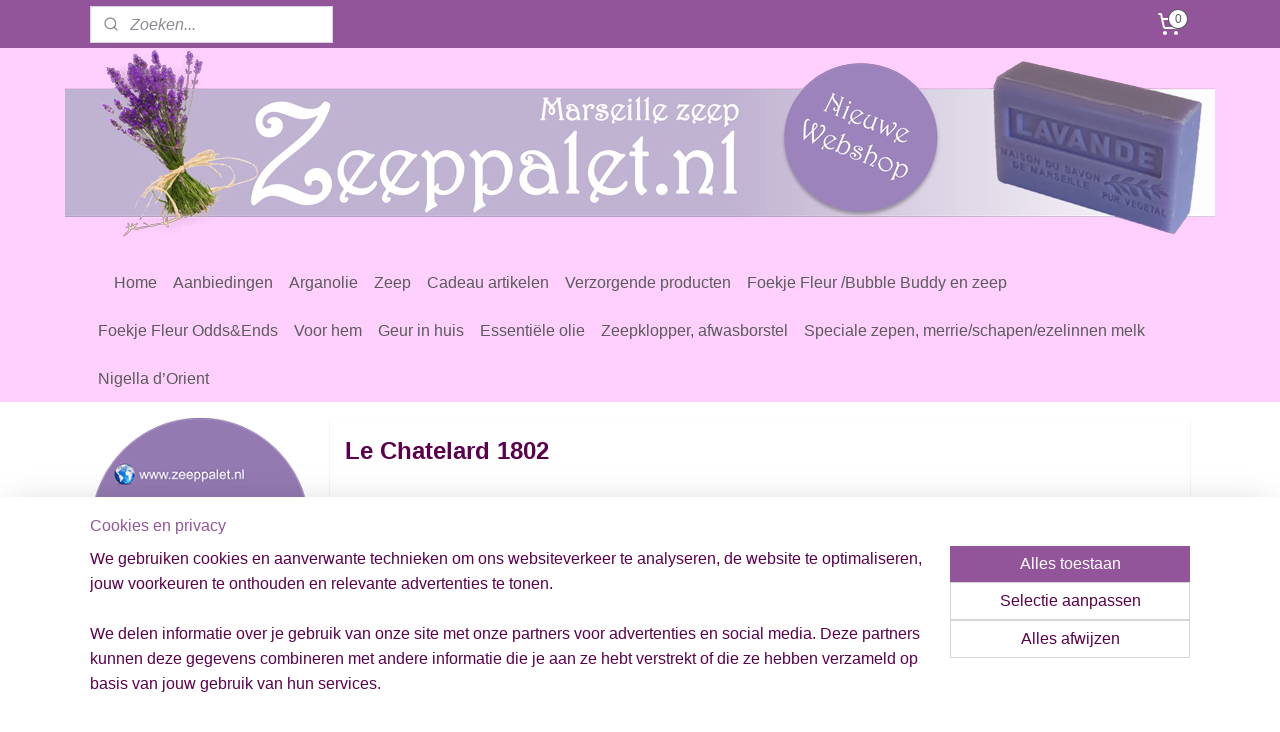

--- FILE ---
content_type: text/html; charset=UTF-8
request_url: https://www.zeeppalet.nl/c-2972080/le-chatelard/
body_size: 14242
content:
<!DOCTYPE html>
<!--[if lt IE 7]>
<html lang="nl"
      class="no-js lt-ie9 lt-ie8 lt-ie7 secure"> <![endif]-->
<!--[if IE 7]>
<html lang="nl"
      class="no-js lt-ie9 lt-ie8 is-ie7 secure"> <![endif]-->
<!--[if IE 8]>
<html lang="nl"
      class="no-js lt-ie9 is-ie8 secure"> <![endif]-->
<!--[if gt IE 8]><!-->
<html lang="nl" class="no-js secure">
<!--<![endif]-->
<head prefix="og: http://ogp.me/ns#">
    <meta http-equiv="Content-Type" content="text/html; charset=UTF-8"/>

    <title></title>
    <meta name="robots" content="noarchive"/>
    <meta name="robots" content="index,follow,noodp,noydir"/>
    
    <meta name="verify-v1" content="IMDHjgUBMP-EHZ0X8P2Eb4J6sx6cGkB5NwOaZY_7bEo"/>
        <meta name="google-site-verification" content="IMDHjgUBMP-EHZ0X8P2Eb4J6sx6cGkB5NwOaZY_7bEo"/>
    <meta name="viewport" content="width=device-width, initial-scale=1.0"/>
    <meta name="revisit-after" content="1 days"/>
    <meta name="generator" content="Mijnwebwinkel"/>
    <meta name="web_author" content="https://www.mijnwebwinkel.nl/"/>

    

    <meta property="og:site_name" content="Zeeppalet"/>

    <meta property="og:title" content="Le-Chatelard"/>
    <meta property="og:description" content="Le Chatelard 1802"/>
    <meta property="og:type" content="website"/>
    <meta property="og:image" content="https://cdn.myonlinestore.eu/9423e921-6be1-11e9-a722-44a8421b9960/image/cache/full/22b020901adc961c75f4dd1cf31d16dde665c260.jpg"/>
        <meta property="og:url" content="https://www.zeeppalet.nl/c-2972080/le-chatelard/"/>

    <link rel="preload" as="style" href="https://static.myonlinestore.eu/assets/../js/fancybox/jquery.fancybox.css?20260123073340"
          onload="this.onload=null;this.rel='stylesheet'">
    <noscript>
        <link rel="stylesheet" href="https://static.myonlinestore.eu/assets/../js/fancybox/jquery.fancybox.css?20260123073340">
    </noscript>

    <link rel="stylesheet" type="text/css" href="https://asset.myonlinestore.eu/8INxq6t7FLKjLkbJGgeB1LCsxpVbuMT.css"/>

    <link rel="preload" as="style" href="https://static.myonlinestore.eu/assets/../fonts/fontawesome-6.4.2/css/fontawesome.min.css?20260123073340"
          onload="this.onload=null;this.rel='stylesheet'">
    <link rel="preload" as="style" href="https://static.myonlinestore.eu/assets/../fonts/fontawesome-6.4.2/css/solid.min.css?20260123073340"
          onload="this.onload=null;this.rel='stylesheet'">
    <link rel="preload" as="style" href="https://static.myonlinestore.eu/assets/../fonts/fontawesome-6.4.2/css/brands.min.css?20260123073340"
          onload="this.onload=null;this.rel='stylesheet'">
    <link rel="preload" as="style" href="https://static.myonlinestore.eu/assets/../fonts/fontawesome-6.4.2/css/v4-shims.min.css?20260123073340"
          onload="this.onload=null;this.rel='stylesheet'">
    <noscript>
        <link rel="stylesheet" href="https://static.myonlinestore.eu/assets/../fonts/font-awesome-4.1.0/css/font-awesome.4.1.0.min.css?20260123073340">
    </noscript>

    <link rel="preconnect" href="https://static.myonlinestore.eu/" crossorigin />
    <link rel="dns-prefetch" href="https://static.myonlinestore.eu/" />
    <link rel="preconnect" href="https://cdn.myonlinestore.eu" crossorigin />
    <link rel="dns-prefetch" href="https://cdn.myonlinestore.eu" />

    <script type="text/javascript" src="https://static.myonlinestore.eu/assets/../js/modernizr.js?20260123073340"></script>
        
    <link rel="canonical" href="https://www.zeeppalet.nl/c-2972080/le-chatelard/"/>
                    <link rel="shortcut icon" type="image/x-icon" href="data:image/x-icon;base64,">
        <link rel="icon" type="image/png" href="[data-uri]" />
    <script>
        var _rollbarConfig = {
        accessToken: 'd57a2075769e4401ab611d78421f1c89',
        captureUncaught: false,
        captureUnhandledRejections: false,
        verbose: false,
        payload: {
            environment: 'prod',
            person: {
                id: 363016,
            },
            ignoredMessages: [
                'request aborted',
                'network error',
                'timeout'
            ]
        },
        reportLevel: 'error'
    };
    // Rollbar Snippet
    !function(r){var e={};function o(n){if(e[n])return e[n].exports;var t=e[n]={i:n,l:!1,exports:{}};return r[n].call(t.exports,t,t.exports,o),t.l=!0,t.exports}o.m=r,o.c=e,o.d=function(r,e,n){o.o(r,e)||Object.defineProperty(r,e,{enumerable:!0,get:n})},o.r=function(r){"undefined"!=typeof Symbol&&Symbol.toStringTag&&Object.defineProperty(r,Symbol.toStringTag,{value:"Module"}),Object.defineProperty(r,"__esModule",{value:!0})},o.t=function(r,e){if(1&e&&(r=o(r)),8&e)return r;if(4&e&&"object"==typeof r&&r&&r.__esModule)return r;var n=Object.create(null);if(o.r(n),Object.defineProperty(n,"default",{enumerable:!0,value:r}),2&e&&"string"!=typeof r)for(var t in r)o.d(n,t,function(e){return r[e]}.bind(null,t));return n},o.n=function(r){var e=r&&r.__esModule?function(){return r.default}:function(){return r};return o.d(e,"a",e),e},o.o=function(r,e){return Object.prototype.hasOwnProperty.call(r,e)},o.p="",o(o.s=0)}([function(r,e,o){var n=o(1),t=o(4);_rollbarConfig=_rollbarConfig||{},_rollbarConfig.rollbarJsUrl=_rollbarConfig.rollbarJsUrl||"https://cdnjs.cloudflare.com/ajax/libs/rollbar.js/2.14.4/rollbar.min.js",_rollbarConfig.async=void 0===_rollbarConfig.async||_rollbarConfig.async;var a=n.setupShim(window,_rollbarConfig),l=t(_rollbarConfig);window.rollbar=n.Rollbar,a.loadFull(window,document,!_rollbarConfig.async,_rollbarConfig,l)},function(r,e,o){var n=o(2);function t(r){return function(){try{return r.apply(this,arguments)}catch(r){try{console.error("[Rollbar]: Internal error",r)}catch(r){}}}}var a=0;function l(r,e){this.options=r,this._rollbarOldOnError=null;var o=a++;this.shimId=function(){return o},"undefined"!=typeof window&&window._rollbarShims&&(window._rollbarShims[o]={handler:e,messages:[]})}var i=o(3),s=function(r,e){return new l(r,e)},d=function(r){return new i(s,r)};function c(r){return t(function(){var e=Array.prototype.slice.call(arguments,0),o={shim:this,method:r,args:e,ts:new Date};window._rollbarShims[this.shimId()].messages.push(o)})}l.prototype.loadFull=function(r,e,o,n,a){var l=!1,i=e.createElement("script"),s=e.getElementsByTagName("script")[0],d=s.parentNode;i.crossOrigin="",i.src=n.rollbarJsUrl,o||(i.async=!0),i.onload=i.onreadystatechange=t(function(){if(!(l||this.readyState&&"loaded"!==this.readyState&&"complete"!==this.readyState)){i.onload=i.onreadystatechange=null;try{d.removeChild(i)}catch(r){}l=!0,function(){var e;if(void 0===r._rollbarDidLoad){e=new Error("rollbar.js did not load");for(var o,n,t,l,i=0;o=r._rollbarShims[i++];)for(o=o.messages||[];n=o.shift();)for(t=n.args||[],i=0;i<t.length;++i)if("function"==typeof(l=t[i])){l(e);break}}"function"==typeof a&&a(e)}()}}),d.insertBefore(i,s)},l.prototype.wrap=function(r,e,o){try{var n;if(n="function"==typeof e?e:function(){return e||{}},"function"!=typeof r)return r;if(r._isWrap)return r;if(!r._rollbar_wrapped&&(r._rollbar_wrapped=function(){o&&"function"==typeof o&&o.apply(this,arguments);try{return r.apply(this,arguments)}catch(o){var e=o;throw e&&("string"==typeof e&&(e=new String(e)),e._rollbarContext=n()||{},e._rollbarContext._wrappedSource=r.toString(),window._rollbarWrappedError=e),e}},r._rollbar_wrapped._isWrap=!0,r.hasOwnProperty))for(var t in r)r.hasOwnProperty(t)&&(r._rollbar_wrapped[t]=r[t]);return r._rollbar_wrapped}catch(e){return r}};for(var p="log,debug,info,warn,warning,error,critical,global,configure,handleUncaughtException,handleAnonymousErrors,handleUnhandledRejection,captureEvent,captureDomContentLoaded,captureLoad".split(","),u=0;u<p.length;++u)l.prototype[p[u]]=c(p[u]);r.exports={setupShim:function(r,e){if(r){var o=e.globalAlias||"Rollbar";if("object"==typeof r[o])return r[o];r._rollbarShims={},r._rollbarWrappedError=null;var a=new d(e);return t(function(){e.captureUncaught&&(a._rollbarOldOnError=r.onerror,n.captureUncaughtExceptions(r,a,!0),e.wrapGlobalEventHandlers&&n.wrapGlobals(r,a,!0)),e.captureUnhandledRejections&&n.captureUnhandledRejections(r,a,!0);var t=e.autoInstrument;return!1!==e.enabled&&(void 0===t||!0===t||"object"==typeof t&&t.network)&&r.addEventListener&&(r.addEventListener("load",a.captureLoad.bind(a)),r.addEventListener("DOMContentLoaded",a.captureDomContentLoaded.bind(a))),r[o]=a,a})()}},Rollbar:d}},function(r,e){function o(r,e,o){if(e.hasOwnProperty&&e.hasOwnProperty("addEventListener")){for(var n=e.addEventListener;n._rollbarOldAdd&&n.belongsToShim;)n=n._rollbarOldAdd;var t=function(e,o,t){n.call(this,e,r.wrap(o),t)};t._rollbarOldAdd=n,t.belongsToShim=o,e.addEventListener=t;for(var a=e.removeEventListener;a._rollbarOldRemove&&a.belongsToShim;)a=a._rollbarOldRemove;var l=function(r,e,o){a.call(this,r,e&&e._rollbar_wrapped||e,o)};l._rollbarOldRemove=a,l.belongsToShim=o,e.removeEventListener=l}}r.exports={captureUncaughtExceptions:function(r,e,o){if(r){var n;if("function"==typeof e._rollbarOldOnError)n=e._rollbarOldOnError;else if(r.onerror){for(n=r.onerror;n._rollbarOldOnError;)n=n._rollbarOldOnError;e._rollbarOldOnError=n}e.handleAnonymousErrors();var t=function(){var o=Array.prototype.slice.call(arguments,0);!function(r,e,o,n){r._rollbarWrappedError&&(n[4]||(n[4]=r._rollbarWrappedError),n[5]||(n[5]=r._rollbarWrappedError._rollbarContext),r._rollbarWrappedError=null);var t=e.handleUncaughtException.apply(e,n);o&&o.apply(r,n),"anonymous"===t&&(e.anonymousErrorsPending+=1)}(r,e,n,o)};o&&(t._rollbarOldOnError=n),r.onerror=t}},captureUnhandledRejections:function(r,e,o){if(r){"function"==typeof r._rollbarURH&&r._rollbarURH.belongsToShim&&r.removeEventListener("unhandledrejection",r._rollbarURH);var n=function(r){var o,n,t;try{o=r.reason}catch(r){o=void 0}try{n=r.promise}catch(r){n="[unhandledrejection] error getting `promise` from event"}try{t=r.detail,!o&&t&&(o=t.reason,n=t.promise)}catch(r){}o||(o="[unhandledrejection] error getting `reason` from event"),e&&e.handleUnhandledRejection&&e.handleUnhandledRejection(o,n)};n.belongsToShim=o,r._rollbarURH=n,r.addEventListener("unhandledrejection",n)}},wrapGlobals:function(r,e,n){if(r){var t,a,l="EventTarget,Window,Node,ApplicationCache,AudioTrackList,ChannelMergerNode,CryptoOperation,EventSource,FileReader,HTMLUnknownElement,IDBDatabase,IDBRequest,IDBTransaction,KeyOperation,MediaController,MessagePort,ModalWindow,Notification,SVGElementInstance,Screen,TextTrack,TextTrackCue,TextTrackList,WebSocket,WebSocketWorker,Worker,XMLHttpRequest,XMLHttpRequestEventTarget,XMLHttpRequestUpload".split(",");for(t=0;t<l.length;++t)r[a=l[t]]&&r[a].prototype&&o(e,r[a].prototype,n)}}}},function(r,e){function o(r,e){this.impl=r(e,this),this.options=e,function(r){for(var e=function(r){return function(){var e=Array.prototype.slice.call(arguments,0);if(this.impl[r])return this.impl[r].apply(this.impl,e)}},o="log,debug,info,warn,warning,error,critical,global,configure,handleUncaughtException,handleAnonymousErrors,handleUnhandledRejection,_createItem,wrap,loadFull,shimId,captureEvent,captureDomContentLoaded,captureLoad".split(","),n=0;n<o.length;n++)r[o[n]]=e(o[n])}(o.prototype)}o.prototype._swapAndProcessMessages=function(r,e){var o,n,t;for(this.impl=r(this.options);o=e.shift();)n=o.method,t=o.args,this[n]&&"function"==typeof this[n]&&("captureDomContentLoaded"===n||"captureLoad"===n?this[n].apply(this,[t[0],o.ts]):this[n].apply(this,t));return this},r.exports=o},function(r,e){r.exports=function(r){return function(e){if(!e&&!window._rollbarInitialized){for(var o,n,t=(r=r||{}).globalAlias||"Rollbar",a=window.rollbar,l=function(r){return new a(r)},i=0;o=window._rollbarShims[i++];)n||(n=o.handler),o.handler._swapAndProcessMessages(l,o.messages);window[t]=n,window._rollbarInitialized=!0}}}}]);
    // End Rollbar Snippet
    </script>
    <script defer type="text/javascript" src="https://static.myonlinestore.eu/assets/../js/jquery.min.js?20260123073340"></script><script defer type="text/javascript" src="https://static.myonlinestore.eu/assets/../js/mww/shop.js?20260123073340"></script><script defer type="text/javascript" src="https://static.myonlinestore.eu/assets/../js/mww/shop/category.js?20260123073340"></script><script defer type="text/javascript" src="https://static.myonlinestore.eu/assets/../js/fancybox/jquery.fancybox.pack.js?20260123073340"></script><script defer type="text/javascript" src="https://static.myonlinestore.eu/assets/../js/fancybox/jquery.fancybox-thumbs.js?20260123073340"></script><script defer type="text/javascript" src="https://static.myonlinestore.eu/assets/../js/mww/image.js?20260123073340"></script><script defer type="text/javascript" src="https://static.myonlinestore.eu/assets/../js/mww/navigation.js?20260123073340"></script><script defer type="text/javascript" src="https://static.myonlinestore.eu/assets/../js/delay.js?20260123073340"></script><script defer type="text/javascript" src="https://static.myonlinestore.eu/assets/../js/mww/ajax.js?20260123073340"></script><script defer type="text/javascript" src="https://static.myonlinestore.eu/assets/../js/foundation/foundation.min.js?20260123073340"></script><script defer type="text/javascript" src="https://static.myonlinestore.eu/assets/../js/foundation/foundation/foundation.topbar.js?20260123073340"></script><script defer type="text/javascript" src="https://static.myonlinestore.eu/assets/../js/foundation/foundation/foundation.tooltip.js?20260123073340"></script><script defer type="text/javascript" src="https://static.myonlinestore.eu/assets/../js/mww/deferred.js?20260123073340"></script>
        <script src="https://static.myonlinestore.eu/assets/webpack/bootstrapper.ce10832e.js"></script>
    
    <script src="https://static.myonlinestore.eu/assets/webpack/vendor.85ea91e8.js" defer></script><script src="https://static.myonlinestore.eu/assets/webpack/main.c5872b2c.js" defer></script>
    
    <script src="https://static.myonlinestore.eu/assets/webpack/webcomponents.377dc92a.js" defer></script>
    
    <script src="https://static.myonlinestore.eu/assets/webpack/render.8395a26c.js" defer></script>

    <script>
        window.bootstrapper.add(new Strap('marketingScripts', []));
    </script>
        <script>
  window.dataLayer = window.dataLayer || [];

  function gtag() {
    dataLayer.push(arguments);
  }

    gtag(
    "consent",
    "default",
    {
      "ad_storage": "denied",
      "ad_user_data": "denied",
      "ad_personalization": "denied",
      "analytics_storage": "denied",
      "security_storage": "granted",
      "personalization_storage": "denied",
      "functionality_storage": "denied",
    }
  );

  gtag("js", new Date());
  gtag("config", 'G-HSRC51ENF9', { "groups": "myonlinestore" });gtag("config", 'G-5NWCDL15WF');</script>
<script async src="https://www.googletagmanager.com/gtag/js?id=G-HSRC51ENF9"></script>
        <script>
        
    </script>
        
<script>
    var marketingStrapId = 'marketingScripts'
    var marketingScripts = window.bootstrapper.use(marketingStrapId);

    if (marketingScripts === null) {
        marketingScripts = [];
    }

    
    window.bootstrapper.update(new Strap(marketingStrapId, marketingScripts));
</script>
    <noscript>
        <style>ul.products li {
                opacity: 1 !important;
            }</style>
    </noscript>

            <script>
                (function (w, d, s, l, i) {
            w[l] = w[l] || [];
            w[l].push({
                'gtm.start':
                    new Date().getTime(), event: 'gtm.js'
            });
            var f = d.getElementsByTagName(s)[0],
                j = d.createElement(s), dl = l != 'dataLayer' ? '&l=' + l : '';
            j.async = true;
            j.src =
                'https://www.googletagmanager.com/gtm.js?id=' + i + dl;
            f.parentNode.insertBefore(j, f);
        })(window, document, 'script', 'dataLayer', 'GTM-MSQ3L6L');
            </script>

</head>
<body    class="lang-nl_NL layout-width-1100 threeColumn">

    <noscript>
                    <iframe src="https://www.googletagmanager.com/ns.html?id=GTM-MSQ3L6L" height="0" width="0"
                    style="display:none;visibility:hidden"></iframe>
            </noscript>


<header>
    <a tabindex="0" id="skip-link" class="button screen-reader-text" href="#content">Spring naar de hoofdtekst</a>
</header>


<div id="react_element__filter"></div>

<div class="site-container">
    <div class="inner-wrap">
                    <nav class="tab-bar mobile-navigation custom-topbar ">
    <section class="left-button" style="display: none;">
        <a class="mobile-nav-button"
           href="#" data-react-trigger="mobile-navigation-toggle">
                <div   
    aria-hidden role="img"
    class="icon icon--sf-menu
        "
    >
    <svg><use xlink:href="#sf-menu"></use></svg>
    </div>
&#160;
                <span>Menu</span>        </a>
    </section>
    <section class="title-section">
        <span class="title">Zeeppalet</span>
    </section>
    <section class="right-button">

                                    
        <a href="/cart/" class="cart-icon hidden">
                <div   
    aria-hidden role="img"
    class="icon icon--sf-shopping-cart
        "
    >
    <svg><use xlink:href="#sf-shopping-cart"></use></svg>
    </div>
            <span class="cart-count" style="display: none"></span>
        </a>
    </section>
</nav>
        
        
        <div class="bg-container custom-css-container"             data-active-language="nl"
            data-current-date="26-01-2026"
            data-category-id="2972080"
            data-article-id="unknown"
            data-article-category-id="unknown"
            data-article-name="unknown"
        >
            <noscript class="no-js-message">
                <div class="inner">
                    Javascript is uitgeschakeld.


Zonder Javascript is het niet mogelijk bestellingen te plaatsen in deze webwinkel en zijn een aantal functionaliteiten niet beschikbaar.
                </div>
            </noscript>

            <div id="header">
                <div id="react_root"><!-- --></div>
                <div
                    class="header-bar-top">
                                                
<div class="row header-bar-inner" data-bar-position="top" data-options="sticky_on: large; is_hover: true; scrolltop: true;" data-topbar>
    <section class="top-bar-section">
                                    <div class="module-container search align-left">
                    <div class="react_element__searchbox" 
    data-post-url="/search/" 
    data-search-phrase=""></div>

                </div>
                                                <div class="module-container cart align-right">
                    
<div class="header-cart module moduleCartCompact" data-ajax-cart-replace="true" data-productcount="0">
            <a href="/cart/?category_id=2972080" class="foldout-cart">
                <div   
    aria-hidden role="img"
    class="icon icon--sf-shopping-cart
        "
            title="Winkelwagen"
    >
    <svg><use xlink:href="#sf-shopping-cart"></use></svg>
    </div>
            <span class="count">0</span>
        </a>
        <div class="hidden-cart-details">
            <div class="invisible-hover-area">
                <div data-mobile-cart-replace="true" class="cart-details">
                                            <div class="cart-summary">
                            Geen artikelen in winkelwagen.
                        </div>
                                    </div>

                            </div>
        </div>
    </div>

                </div>
                        </section>
</div>

                                    </div>

                



<sf-header-image
    class="web-component"
    header-element-height="193px"
    align="center"
    store-name="Zeeppalet"
    store-url="https://www.zeeppalet.nl/"
    background-image-url="https://cdn.myonlinestore.eu/9423e921-6be1-11e9-a722-44a8421b9960/nl_NL_image_header_4.png?t=1769435096"
    mobile-background-image-url=""
    logo-custom-width=""
    logo-custom-height=""
    page-column-width="1100"
    style="
        height: 193px;

        --background-color: #FFCFFD;
        --background-height: 193px;
        --background-aspect-ratio: 5.9585492227979;
        --scaling-background-aspect-ratio: 5.699481865285;
        --mobile-background-height: 0px;
        --mobile-background-aspect-ratio: 1;
        --color: #5C5C5C;
        --logo-custom-width: auto;
        --logo-custom-height: auto;
        --logo-aspect-ratio: 1
        ">
    </sf-header-image>
                <div class="header-bar-bottom">
                                                
<div class="row header-bar-inner" data-bar-position="header" data-options="sticky_on: large; is_hover: true; scrolltop: true;" data-topbar>
    <section class="top-bar-section">
                                    <nav class="module-container navigation  align-left">
                    <ul>
                            



    
<li class="divider">
            <hr>
    </li>
    




<li class="">
            <a href="https://www.zeeppalet.nl/" class="no_underline">
            Home
                    </a>

                                </li>
    




<li class="">
            <a href="https://www.zeeppalet.nl/c-2972061/aanbiedingen/" class="no_underline">
            Aanbiedingen 
                    </a>

                                </li>
    




<li class="">
            <a href="https://www.zeeppalet.nl/c-2957409/arganolie/" class="no_underline">
            Arganolie
                    </a>

                                </li>
    

    


<li class="has-dropdown">
            <a href="https://www.zeeppalet.nl/c-2957317/zeep/" class="no_underline">
            Zeep
                    </a>

                                    <ul class="dropdown">
                        

    


<li class="has-dropdown">
            <a href="https://www.zeeppalet.nl/c-2957362/marseille-zeep/" class="no_underline">
            Marseille zeep
                    </a>

                                    <ul class="dropdown">
                        




<li class="">
            <a href="https://www.zeeppalet.nl/c-2959955/gastenzepen/" class="no_underline">
            Gastenzepen
                    </a>

                                </li>
    




<li class="">
            <a href="https://www.zeeppalet.nl/c-2959961/60-gram/" class="no_underline">
            60 gram
                    </a>

                                </li>
    




<li class="">
            <a href="https://www.zeeppalet.nl/c-2959956/100-gram/" class="no_underline">
            100 gram
                    </a>

                                </li>
    




<li class="">
            <a href="https://www.zeeppalet.nl/c-2959954/125-gram/" class="no_underline">
            125 gram
                    </a>

                                </li>
    




<li class="">
            <a href="https://www.zeeppalet.nl/c-2959962/150-gram/" class="no_underline">
            150 gram
                    </a>

                                </li>
    




<li class="">
            <a href="https://www.zeeppalet.nl/c-2959966/traditionele-marseillezeep/" class="no_underline">
            Traditionele marseillezeep
                    </a>

                                </li>
    




<li class="">
            <a href="https://www.zeeppalet.nl/c-2959971/zeep-in-blik/" class="no_underline">
            Zeep in blik
                    </a>

                                </li>
                </ul>
                        </li>
    




<li class="">
            <a href="https://www.zeeppalet.nl/c-2957408/vloeibare-zeep/" class="no_underline">
            Vloeibare zeep
                    </a>

                                </li>
    




<li class="">
            <a href="https://www.zeeppalet.nl/c-2959967/alepzeep/" class="no_underline">
            Alepzeep
                    </a>

                                </li>
    




<li class="">
            <a href="https://www.zeeppalet.nl/c-2959968/teerzeep/" class="no_underline">
            Teerzeep
                    </a>

                                </li>
    




<li class="">
            <a href="https://www.zeeppalet.nl/c-2965528/zwarte-zeep/" class="no_underline">
            Zwarte zeep
                    </a>

                                </li>
    




<li class="">
            <a href="https://www.zeeppalet.nl/c-2967359/zeep-aan-koord/" class="no_underline">
            Zeep aan koord
                    </a>

                                </li>
    




<li class="">
            <a href="https://www.zeeppalet.nl/c-2974153/figuurzepen/" class="no_underline">
            Figuurzepen
                    </a>

                                </li>
    




<li class="">
            <a href="https://www.zeeppalet.nl/c-3126803/porte-savon-rotatif-zeepstang-en-bollen-magnetische-zeephouder/" class="no_underline">
            Porte Savon rotatif/Zeepstang en bollen/magnetische zeephouder
                    </a>

                                </li>
                </ul>
                        </li>
    

    


<li class="has-dropdown">
            <a href="https://www.zeeppalet.nl/c-2959837/cadeau-artikelen/" class="no_underline">
            Cadeau artikelen
                    </a>

                                    <ul class="dropdown">
                        




<li class="">
            <a href="https://www.zeeppalet.nl/c-2967348/zeep-in-blik/" class="no_underline">
            Zeep in blik
                    </a>

                                </li>
    




<li class="">
            <a href="https://www.zeeppalet.nl/c-2967349/zeep-op-schaal-zeepschaaltjes/" class="no_underline">
            Zeep op schaal/zeepschaaltjes
                    </a>

                                </li>
    




<li class="">
            <a href="https://www.zeeppalet.nl/c-2967350/zeep-in-cadeauverpakking/" class="no_underline">
            Zeep in cadeauverpakking
                    </a>

                                </li>
    




<li class="">
            <a href="https://www.zeeppalet.nl/c-2967354/zeepkettingen-blok-aan-koord/" class="no_underline">
            Zeepkettingen/blok aan koord
                    </a>

                                </li>
                </ul>
                        </li>
    

    


<li class="has-dropdown">
            <a href="https://www.zeeppalet.nl/c-2964409/verzorgende-producten/" class="no_underline">
            Verzorgende producten
                    </a>

                                    <ul class="dropdown">
                        




<li class="">
            <a href="https://www.zeeppalet.nl/c-2965085/bodylotion/" class="no_underline">
            Bodylotion
                    </a>

                                </li>
    




<li class="">
            <a href="https://www.zeeppalet.nl/c-2964410/douchegel-badzout/" class="no_underline">
            Douchegel/badzout 
                    </a>

                                </li>
    




<li class="">
            <a href="https://www.zeeppalet.nl/c-2964414/hand-en-gezichtscreme-lippenbalsem/" class="no_underline">
            Hand- en gezichtscrème, lippenbalsem
                    </a>

                                </li>
    




<li class="">
            <a href="https://www.zeeppalet.nl/c-2965084/shampoo-shampoo-bars-conditioner-bars/" class="no_underline">
            Shampoo/Shampoo Bars/Conditioner Bars
                    </a>

                                </li>
    




<li class="">
            <a href="https://www.zeeppalet.nl/c-4027111/loofah-zeepzakje-konjac-spons/" class="no_underline">
            Loofah/zeepzakje/konjac spons
                    </a>

                                </li>
                </ul>
                        </li>
    




<li class="">
            <a href="https://www.zeeppalet.nl/c-6434494/foekje-fleur-bubble-buddy-en-zeep/" class="no_underline">
            Foekje Fleur /Bubble Buddy en zeep
                    </a>

                                </li>
    




<li class="">
            <a href="https://www.zeeppalet.nl/c-7447380/foekje-fleur-odds-ends/" class="no_underline">
            Foekje Fleur Odds&amp;Ends
                    </a>

                                </li>
    




<li class="">
            <a href="https://www.zeeppalet.nl/c-2968843/voor-hem/" class="no_underline">
            Voor hem
                    </a>

                                </li>
    

    


<li class="has-dropdown">
            <a href="https://www.zeeppalet.nl/c-2969328/geur-in-huis/" class="no_underline">
            Geur in huis
                    </a>

                                    <ul class="dropdown">
                        




<li class="">
            <a href="https://www.zeeppalet.nl/c-2969329/geurenveloppen-en-geurstokjes/" class="no_underline">
            Geurenveloppen en geurstokjes
                    </a>

                                </li>
    




<li class="">
            <a href="https://www.zeeppalet.nl/c-2973268/lavendelzakjes-geurzakjes/" class="no_underline">
            Lavendelzakjes/geurzakjes
                    </a>

                                </li>
    




<li class="">
            <a href="https://www.zeeppalet.nl/c-3021398/kussenspray-linnen-mist/" class="no_underline">
            Kussenspray/linnen mist
                    </a>

                                </li>
                </ul>
                        </li>
    




<li class="">
            <a href="https://www.zeeppalet.nl/c-5833804/essentiele-olie/" class="no_underline">
            Essentiële olie
                    </a>

                                </li>
    




<li class="">
            <a href="https://www.zeeppalet.nl/c-6612375/zeepklopper-afwasborstel/" class="no_underline">
            Zeepklopper, afwasborstel 
                    </a>

                                </li>
    




<li class="">
            <a href="https://www.zeeppalet.nl/c-5847111/speciale-zepen-merrie-schapen-ezelinnen-melk/" class="no_underline">
            Speciale zepen, merrie/schapen/ezelinnen melk
                    </a>

                                </li>
    




<li class="">
            <a href="https://www.zeeppalet.nl/c-7200898/nigella-d-orient/" class="no_underline">
            Nigella d’Orient
                    </a>

                                </li>

                    </ul>
                </nav>
                        </section>
</div>

                                    </div>
            </div>

            
            
            <div id="content" class="columncount-2">
                <div class="row">
                                                                                                                            <div class="columns large-11 medium-10 medium-push-4 large-push-3" id="centercolumn">
    
    
                                <script>
        window.bootstrapper.add(new Strap('filters', ));
        window.bootstrapper.add(new Strap('criteria', ));
    </script>
    
                        
                        <div class="intro rte_content">
                            <p><strong><span style="font-size:x-large;">Le Chatelard 1802</span></strong></p><p> </p>
            </div>



    
    
        <div id="react_element__category-events"><!-- --></div>
        

            <ul class="products list">
                        <li id="article_40422593"><span class="row-top"><a href="https://cdn.myonlinestore.eu/9423e921-6be1-11e9-a722-44a8421b9960/image/cache/full/22b020901adc961c75f4dd1cf31d16dde665c260.jpg?20260123073340" class="fancybox zoom" rel="overview"
           title="Lavendelzakje"
           data-product-url="https://www.zeeppalet.nl/a-40422593/le-chatelard/lavendelzakje/"><div   
    aria-hidden role="img"
    class="icon icon--sf-zoom-in
        "
            title="zoom-in"
    ><svg><use xlink:href="#sf-zoom-in"></use></svg></div></a><a href="https://www.zeeppalet.nl/a-40422593/le-chatelard/lavendelzakje/" class="image" title="Lavendelzakje"
           style="background-image: url(https://cdn.myonlinestore.eu/9423e921-6be1-11e9-a722-44a8421b9960/image/cache/article/22b020901adc961c75f4dd1cf31d16dde665c260.jpg?20260123073340);"><img src="https://cdn.myonlinestore.eu/9423e921-6be1-11e9-a722-44a8421b9960/image/cache/article/22b020901adc961c75f4dd1cf31d16dde665c260.jpg?20260123073340" alt="Lavendelzakje" /></a><div class="save-button-overview" id="react_element__saveforlater-overview-button" data-product-id="f7a8dacc-bd55-11eb-a98b-0a6e45a98899" data-analytics-id="33852176" data-product-name="Lavendelzakje" data-value="1.750000" data-currency="EUR"></div></span><span class="row-bottom"><div class="info"><a href="https://www.zeeppalet.nl/a-40422593/le-chatelard/lavendelzakje/" class="title">Lavendelzakje</a><p class="desc">
                        Lavendelzakje met ca 20 gram lavendel.<br /><br />
In het zakje zit gedroogde lavendel van de Provence.
        </p><div class="right"><span class="pricetag"><span class="regular">
                    € 1,<sup>75</sup></span></span><div class="product-overview-buttons "><form method="post" action="/order/cart/article-add/" class="order-button addToCartForm"><input type="hidden" name="category_article_id" value="40422593"/><button onclick="if (window.overviewAddToCart) window.overviewAddToCart({ id: '33852176', name: 'Lavendelzakje', quantity: 1, value: '1.750000', currency: 'EUR' });" class="btn" type="submit"
                                title="Lavendelzakje bestellen">Bestellen</button></form></div></div></div></span></li>            </ul>
    


    
    
            
    </div>
<div class="columns large-3 medium-4 medium-pull-10 large-pull-11" id="leftcolumn">
            <div class="pane paneColumn paneColumnLeft">
            <div class="module moduleImage">
            <a href="http://www.zeeppalet.nl/contact">
                        <img src="https://cdn.myonlinestore.eu/9423e921-6be1-11e9-a722-44a8421b9960/images/module/image/151337.png?t=1430037298" alt="Zpp contact informatie" title="Zpp contact informatie"/>
                    </a>
    </div>

            <div class="block textarea  textAlignLeft ">
            <h3>Veilig betalen met ideal</h3>
    
            <p style="text-align:center"><img alt="" width="88" height="77" src="https://cdn.myonlinestore.eu/9423e921-6be1-11e9-a722-44a8421b9960/images/ideal-logo.jpg" style="border-style:solid; border-width:0px"></p><p><strong>Veilig betalen via IDEAL</strong></p>
    </div>

    </div>

    </div>
                                                                                        </div>
            </div>
        </div>

                    <div id="footer" class="custom-css-container"             data-active-language="nl"
            data-current-date="26-01-2026"
            data-category-id="2972080"
            data-article-id="unknown"
            data-article-category-id="unknown"
            data-article-name="unknown"
        >
                    <div class="pane paneFooter">
        <div class="inner">
            <ul>
                                                        <li><div class="block textarea  textAlignLeft ">
    
            <p><a href="https://www.zeeppalet.nl/c-2963969/voorwaarden/">Algemene voorwaarden</a><br><a href="https://www.zeeppalet.nl/c-2963988/contact/">Contact</a><br><a href="https://www.zeeppalet.nl/c-2972044/verzendkosten/">Verzend- en verpakkingskosten</a><br><a href="https://www.zeeppalet.nl/c-3697827/formulier-voor-ontbinding-herroeping/">Formulier&nbsp;voor&nbsp;ontbinding&nbsp;en herroeping</a></p>
    </div>
</li>
                                                        <li><div class="block textarea  textAlignLeft ">
    
            <p><a href="https://www.zeeppalet.nl/c-2966887/evenementen/">Evenementen</a><br><a href="https://www.zeeppalet.nl/c-2971878/zeepinformatie/">Wat is Marseillezeep?</a><br><a href="https://www.zeeppalet.nl/c-2971916/wasmiddel-maken/">Zelf wasmiddel maken</a></p>
    </div>
</li>
                                                        <li><div class="block textarea  textAlignLeft ">
    
            <p><em><strong>Onze merken</strong></em><br><a href="https://www.zeeppalet.nl/c-2972074/marius-fabre/">Marius Fabre</a><br><a href="https://www.zeeppalet.nl/c-2972080/le-chatelard/">Le Chatelard 1802</a><br><a href="https://www.zeeppalet.nl/c-2972084/la-maison/">La Maison du Savon de Marseille</a><br><a href="https://www.zeeppalet.nl/c-2972085/le-blanc/">Le Blanc</a><br><a href="https://www.zeeppalet.nl/c-2972090/beaux-cadeaux/">Beaux Cadeaux</a></p>
    </div>
</li>
                                                        <li><div id="fb-root"></div>
<script async defer crossorigin="anonymous" src="https://connect.facebook.net/nl_NL/sdk.js#xfbml=1&version=v20.0" nonce="ef729EoP"></script>
<div class="facebook module">
    <div class="moduleFacebook">
        <a href="https://www.facebook.com/zeeppalet" target="_blank">
            <i class="fa fa-facebook-square"></i>
            zeeppalet        </a>
    </div>
    <div class="fb-like"
         data-href="https://www.facebook.com/zeeppalet"
         data-colorscheme="light"
         data-layout="standard"
         data-action="like"
         data-share="false"
         data-width="210"></div>
</div>
</li>
                                                        <li></li>
                            </ul>
        </div>
    </div>

            </div>
                <div id="mwwFooter">
            <div class="row mwwFooter">
                <div class="columns small-14">
                                                                                                                                                © 2015 - 2026 Zeeppalet
                        | <a href="https://www.zeeppalet.nl/sitemap/" class="footer">sitemap</a>
                        | <a href="https://www.zeeppalet.nl/rss/" class="footer" target="_blank">rss</a>
                                                    | <a href="https://www.mijnwebwinkel.nl/webshop-starten?utm_medium=referral&amp;utm_source=ecommerce_website&amp;utm_campaign=myonlinestore_shops_pro_nl" class="footer" target="_blank">webwinkel beginnen</a>
    -
    powered by <a href="https://www.mijnwebwinkel.nl/?utm_medium=referral&amp;utm_source=ecommerce_website&amp;utm_campaign=myonlinestore_shops_pro_nl" class="footer" target="_blank">Mijnwebwinkel</a>                                                            </div>
            </div>
        </div>
    </div>
</div>

<script>
    window.bootstrapper.add(new Strap('storeNotifications', {
        notifications: [],
    }));

    var storeLocales = [
                'nl_NL',
            ];
    window.bootstrapper.add(new Strap('storeLocales', storeLocales));

    window.bootstrapper.add(new Strap('consentBannerSettings', {"enabled":true,"privacyStatementPageId":null,"privacyStatementPageUrl":null,"updatedAt":"2024-02-29T11:31:41+01:00","updatedAtTimestamp":1709202701,"consentTypes":{"required":{"enabled":true,"title":"Noodzakelijk","text":"Cookies en technieken die zijn nodig om de website bruikbaar te maken, zoals het onthouden van je winkelmandje, veilig afrekenen en toegang tot beveiligde gedeelten van de website. Zonder deze cookies kan de website niet naar behoren werken."},"analytical":{"enabled":true,"title":"Statistieken","text":"Cookies en technieken die anoniem gegevens verzamelen en rapporteren over het gebruik van de website, zodat de website geoptimaliseerd kan worden."},"functional":{"enabled":false,"title":"Functioneel","text":"Cookies en technieken die helpen om optionele functionaliteiten aan de website toe te voegen, zoals chatmogelijkheden, het verzamelen van feedback en andere functies van derden."},"marketing":{"enabled":true,"title":"Marketing","text":"Cookies en technieken die worden ingezet om bezoekers gepersonaliseerde en relevante advertenties te kunnen tonen op basis van eerder bezochte pagina’s, en om de effectiviteit van advertentiecampagnes te analyseren."},"personalization":{"enabled":false,"title":"Personalisatie","text":"Cookies en technieken om de vormgeving en inhoud van de website op u aan te passen, zoals de taal of vormgeving van de website."}},"labels":{"banner":{"title":"Cookies en privacy","text":"We gebruiken cookies en aanverwante technieken om ons websiteverkeer te analyseren, de website te optimaliseren, jouw voorkeuren te onthouden en relevante advertenties te tonen.\n\nWe delen informatie over je gebruik van onze site met onze partners voor advertenties en social media. Deze partners kunnen deze gegevens combineren met andere informatie die je aan ze hebt verstrekt of die ze hebben verzameld op basis van jouw gebruik van hun services."},"modal":{"title":"Cookie- en privacyinstellingen","text":"We gebruiken cookies en aanverwante technieken om ons websiteverkeer te analyseren, de website te optimaliseren, jouw voorkeuren te onthouden en relevante advertenties te tonen.\n\nWe delen informatie over je gebruik van onze site met onze partners voor advertenties en social media. Deze partners kunnen deze gegevens combineren met andere informatie die je aan ze hebt verstrekt of die ze hebben verzameld op basis van jouw gebruik van hun services."},"button":{"title":"Cookie- en privacyinstellingen","text":"button_text"}}}));
    window.bootstrapper.add(new Strap('store', {"availableBusinessModels":"ALL","currency":"EUR","currencyDisplayLocale":"nl_NL","discountApplicable":false,"googleTrackingType":"gtag","id":"363016","locale":"nl_NL","loginRequired":false,"roles":[],"storeName":"Zeeppalet","uuid":"9423e921-6be1-11e9-a722-44a8421b9960"}));
    window.bootstrapper.add(new Strap('merchant', { isMerchant: false }));
    window.bootstrapper.add(new Strap('customer', { authorized: false }));

    window.bootstrapper.add(new Strap('layout', {"hideCurrencyValuta":false}));
    window.bootstrapper.add(new Strap('store_layout', { width: 1100 }));
    window.bootstrapper.add(new Strap('theme', {"button_border_radius":0,"button_inactive_background_color":"","divider_border_color":"","border_radius":4,"ugly_shadows":true,"flexbox_image_size":"cover","block_background_centercolumn":"","cta_color":"B300FF","hyperlink_color":"","general_link_hover_color":null,"content_padding":null,"price_color":null,"price_font_size":24,"center_short_description":false,"navigation_link_bg_color":null,"navigation_link_fg_color":null,"navigation_active_bg_color":null,"navigation_active_fg_color":null,"navigation_arrow_color":null,"navigation_font":null,"navigation_font_size":null,"store_color_head":"#FFCFFD","store_color_head_font":"#5C5C5C","store_color_background_main":"","store_color_topbar_font":"#FFFFFF","store_color_background":"","store_color_border":"","store_color_block_head":"#925599","store_color_block_font":"#FFFFFF","store_color_block_background":"","store_color_headerbar_font":"#5C5C5C","store_color_headerbar_background":"#FFCFFD","store_font_type":"arial","store_header_font_type":"arial","store_header_font_size":10,"store_font_size":16,"store_font_color":"#5C004D","store_button_color":"#925599","store_button_font_color":"#FFFFFF","action_price_color":"#FF170F","article_font_size":null,"store_htags_color":"#925599"}));
    window.bootstrapper.add(new Strap('shippingGateway', {"shippingCountries":["NL","BE","DE"]}));

    window.bootstrapper.add(new Strap('commonTranslations', {
        customerSexMale: 'De heer',
        customerSexFemale: 'Mevrouw',
        oopsTryAgain: 'Er ging iets mis, probeer het opnieuw',
        totalsHideTaxSpecs: 'Verberg de btw specificaties',
        totalsShowTaxSpecs: 'Toon de btw specificaties',
        searchInputPlaceholder: 'Zoeken...',
    }));

    window.bootstrapper.add(new Strap('saveForLaterTranslations', {
        saveForLaterSavedLabel: 'Bewaard',
        saveForLaterSavedItemsLabel: 'Bewaarde items',
        saveForLaterTitle: 'Bewaar voor later',
    }));

    window.bootstrapper.add(new Strap('loyaltyTranslations', {
        loyaltyProgramTitle: 'Spaarprogramma',
        loyaltyPointsLabel: 'Spaarpunten',
        loyaltyRewardsLabel: 'beloningen',
    }));

    window.bootstrapper.add(new Strap('saveForLater', {
        enabled: false    }))

    window.bootstrapper.add(new Strap('loyalty', {
        enabled: false
    }))

    window.bootstrapper.add(new Strap('paymentTest', {
        enabled: false,
        stopUrl: "https:\/\/www.zeeppalet.nl\/nl_NL\/logout\/"
    }));

    window.bootstrapper.add(new Strap('analyticsTracking', {
                gtag: true,
        datalayer: true,
            }));
</script>

<div id="react_element__mobnav"></div>

<script type="text/javascript">
    window.bootstrapper.add(new Strap('mobileNavigation', {
        search_url: 'https://www.zeeppalet.nl/search/',
        navigation_structure: {
            id: 0,
            parentId: null,
            text: 'root',
            children: [{"id":7106051,"parent_id":2957315,"style":"divider","url":"","text":null,"active":false},{"id":2959908,"parent_id":2957315,"style":"no_underline","url":"https:\/\/www.zeeppalet.nl\/","text":"Home","active":false},{"id":2972061,"parent_id":2957315,"style":"no_underline","url":"https:\/\/www.zeeppalet.nl\/c-2972061\/aanbiedingen\/","text":"Aanbiedingen ","active":false},{"id":2957409,"parent_id":2957315,"style":"no_underline","url":"https:\/\/www.zeeppalet.nl\/c-2957409\/arganolie\/","text":"Arganolie","active":false},{"id":2957317,"parent_id":2957315,"style":"no_underline","url":"https:\/\/www.zeeppalet.nl\/c-2957317\/zeep\/","text":"Zeep","active":false,"children":[{"id":2957362,"parent_id":2957317,"style":"no_underline","url":"https:\/\/www.zeeppalet.nl\/c-2957362\/marseille-zeep\/","text":"Marseille zeep","active":false,"children":[{"id":2959955,"parent_id":2957362,"style":"no_underline","url":"https:\/\/www.zeeppalet.nl\/c-2959955\/gastenzepen\/","text":"Gastenzepen","active":false},{"id":2959961,"parent_id":2957362,"style":"no_underline","url":"https:\/\/www.zeeppalet.nl\/c-2959961\/60-gram\/","text":"60 gram","active":false},{"id":2959956,"parent_id":2957362,"style":"no_underline","url":"https:\/\/www.zeeppalet.nl\/c-2959956\/100-gram\/","text":"100 gram","active":false},{"id":2959954,"parent_id":2957362,"style":"no_underline","url":"https:\/\/www.zeeppalet.nl\/c-2959954\/125-gram\/","text":"125 gram","active":false},{"id":2959962,"parent_id":2957362,"style":"no_underline","url":"https:\/\/www.zeeppalet.nl\/c-2959962\/150-gram\/","text":"150 gram","active":false},{"id":2959966,"parent_id":2957362,"style":"no_underline","url":"https:\/\/www.zeeppalet.nl\/c-2959966\/traditionele-marseillezeep\/","text":"Traditionele marseillezeep","active":false},{"id":2959971,"parent_id":2957362,"style":"no_underline","url":"https:\/\/www.zeeppalet.nl\/c-2959971\/zeep-in-blik\/","text":"Zeep in blik","active":false}]},{"id":2957408,"parent_id":2957317,"style":"no_underline","url":"https:\/\/www.zeeppalet.nl\/c-2957408\/vloeibare-zeep\/","text":"Vloeibare zeep","active":false},{"id":2959967,"parent_id":2957317,"style":"no_underline","url":"https:\/\/www.zeeppalet.nl\/c-2959967\/alepzeep\/","text":"Alepzeep","active":false},{"id":2959968,"parent_id":2957317,"style":"no_underline","url":"https:\/\/www.zeeppalet.nl\/c-2959968\/teerzeep\/","text":"Teerzeep","active":false},{"id":2965528,"parent_id":2957317,"style":"no_underline","url":"https:\/\/www.zeeppalet.nl\/c-2965528\/zwarte-zeep\/","text":"Zwarte zeep","active":false},{"id":2967359,"parent_id":2957317,"style":"no_underline","url":"https:\/\/www.zeeppalet.nl\/c-2967359\/zeep-aan-koord\/","text":"Zeep aan koord","active":false},{"id":2974153,"parent_id":2957317,"style":"no_underline","url":"https:\/\/www.zeeppalet.nl\/c-2974153\/figuurzepen\/","text":"Figuurzepen","active":false},{"id":3126803,"parent_id":2957317,"style":"no_underline","url":"https:\/\/www.zeeppalet.nl\/c-3126803\/porte-savon-rotatif-zeepstang-en-bollen-magnetische-zeephouder\/","text":"Porte Savon rotatif\/Zeepstang en bollen\/magnetische zeephouder","active":false}]},{"id":2959837,"parent_id":2957315,"style":"no_underline","url":"https:\/\/www.zeeppalet.nl\/c-2959837\/cadeau-artikelen\/","text":"Cadeau artikelen","active":false,"children":[{"id":2967348,"parent_id":2959837,"style":"no_underline","url":"https:\/\/www.zeeppalet.nl\/c-2967348\/zeep-in-blik\/","text":"Zeep in blik","active":false},{"id":2967349,"parent_id":2959837,"style":"no_underline","url":"https:\/\/www.zeeppalet.nl\/c-2967349\/zeep-op-schaal-zeepschaaltjes\/","text":"Zeep op schaal\/zeepschaaltjes","active":false},{"id":2967350,"parent_id":2959837,"style":"no_underline","url":"https:\/\/www.zeeppalet.nl\/c-2967350\/zeep-in-cadeauverpakking\/","text":"Zeep in cadeauverpakking","active":false},{"id":2967354,"parent_id":2959837,"style":"no_underline","url":"https:\/\/www.zeeppalet.nl\/c-2967354\/zeepkettingen-blok-aan-koord\/","text":"Zeepkettingen\/blok aan koord","active":false}]},{"id":2964409,"parent_id":2957315,"style":"no_underline","url":"https:\/\/www.zeeppalet.nl\/c-2964409\/verzorgende-producten\/","text":"Verzorgende producten","active":false,"children":[{"id":2965085,"parent_id":2964409,"style":"no_underline","url":"https:\/\/www.zeeppalet.nl\/c-2965085\/bodylotion\/","text":"Bodylotion","active":false},{"id":2964410,"parent_id":2964409,"style":"no_underline","url":"https:\/\/www.zeeppalet.nl\/c-2964410\/douchegel-badzout\/","text":"Douchegel\/badzout ","active":false},{"id":2964414,"parent_id":2964409,"style":"no_underline","url":"https:\/\/www.zeeppalet.nl\/c-2964414\/hand-en-gezichtscreme-lippenbalsem\/","text":"Hand- en gezichtscr\u00e8me, lippenbalsem","active":false},{"id":2965084,"parent_id":2964409,"style":"no_underline","url":"https:\/\/www.zeeppalet.nl\/c-2965084\/shampoo-shampoo-bars-conditioner-bars\/","text":"Shampoo\/Shampoo Bars\/Conditioner Bars","active":false},{"id":4027111,"parent_id":2964409,"style":"no_underline","url":"https:\/\/www.zeeppalet.nl\/c-4027111\/loofah-zeepzakje-konjac-spons\/","text":"Loofah\/zeepzakje\/konjac spons","active":false}]},{"id":6434494,"parent_id":2957315,"style":"no_underline","url":"https:\/\/www.zeeppalet.nl\/c-6434494\/foekje-fleur-bubble-buddy-en-zeep\/","text":"Foekje Fleur \/Bubble Buddy en zeep","active":false},{"id":7447380,"parent_id":2957315,"style":"no_underline","url":"https:\/\/www.zeeppalet.nl\/c-7447380\/foekje-fleur-odds-ends\/","text":"Foekje Fleur Odds&Ends","active":false},{"id":2968843,"parent_id":2957315,"style":"no_underline","url":"https:\/\/www.zeeppalet.nl\/c-2968843\/voor-hem\/","text":"Voor hem","active":false},{"id":2969328,"parent_id":2957315,"style":"no_underline","url":"https:\/\/www.zeeppalet.nl\/c-2969328\/geur-in-huis\/","text":"Geur in huis","active":false,"children":[{"id":2969329,"parent_id":2969328,"style":"no_underline","url":"https:\/\/www.zeeppalet.nl\/c-2969329\/geurenveloppen-en-geurstokjes\/","text":"Geurenveloppen en geurstokjes","active":false},{"id":2973268,"parent_id":2969328,"style":"no_underline","url":"https:\/\/www.zeeppalet.nl\/c-2973268\/lavendelzakjes-geurzakjes\/","text":"Lavendelzakjes\/geurzakjes","active":false},{"id":3021398,"parent_id":2969328,"style":"no_underline","url":"https:\/\/www.zeeppalet.nl\/c-3021398\/kussenspray-linnen-mist\/","text":"Kussenspray\/linnen mist","active":false}]},{"id":5833804,"parent_id":2957315,"style":"no_underline","url":"https:\/\/www.zeeppalet.nl\/c-5833804\/essentiele-olie\/","text":"Essenti\u00eble olie","active":false},{"id":6612375,"parent_id":2957315,"style":"no_underline","url":"https:\/\/www.zeeppalet.nl\/c-6612375\/zeepklopper-afwasborstel\/","text":"Zeepklopper, afwasborstel ","active":false},{"id":5847111,"parent_id":2957315,"style":"no_underline","url":"https:\/\/www.zeeppalet.nl\/c-5847111\/speciale-zepen-merrie-schapen-ezelinnen-melk\/","text":"Speciale zepen, merrie\/schapen\/ezelinnen melk","active":false},{"id":7200898,"parent_id":2957315,"style":"no_underline","url":"https:\/\/www.zeeppalet.nl\/c-7200898\/nigella-d-orient\/","text":"Nigella d\u2019Orient","active":false}],
        }
    }));
</script>

<div id="react_element__consent_banner"></div>
<div id="react_element__consent_button" class="consent-button"></div>
<div id="react_element__cookiescripts" style="display: none;"></div><script src="https://static.myonlinestore.eu/assets/bundles/fosjsrouting/js/router.js?20260123073340"></script>
<script src="https://static.myonlinestore.eu/assets/js/routes.js?20260123073340"></script>

<script type="text/javascript">
window.bootstrapper.add(new Strap('rollbar', {
    enabled: true,
    token: "d57a2075769e4401ab611d78421f1c89"
}));
</script>

<script>
    window.bootstrapper.add(new Strap('baseUrl', "https://www.zeeppalet.nl/api"));
    window.bootstrapper.add(new Strap('storeUrl', "https://www.zeeppalet.nl/"));
    Routing.setBaseUrl("");
    Routing.setHost("www.zeeppalet.nl");

    // check if the route is localized, if so; add locale to BaseUrl
    var localized_pathname = Routing.getBaseUrl() + "/nl_NL";
    var pathname = window.location.pathname;

    if (pathname.indexOf(localized_pathname) > -1) {
        Routing.setBaseUrl(localized_pathname);
    }
</script>

    <script src="https://static.myonlinestore.eu/assets/webpack/webvitals.32ae806d.js" defer></script>


<!--
ISC License for Lucide icons
Copyright (c) for portions of Lucide are held by Cole Bemis 2013-2024 as part of Feather (MIT). All other copyright (c) for Lucide are held by Lucide Contributors 2024.
Permission to use, copy, modify, and/or distribute this software for any purpose with or without fee is hereby granted, provided that the above copyright notice and this permission notice appear in all copies.
-->
</body>
</html>
